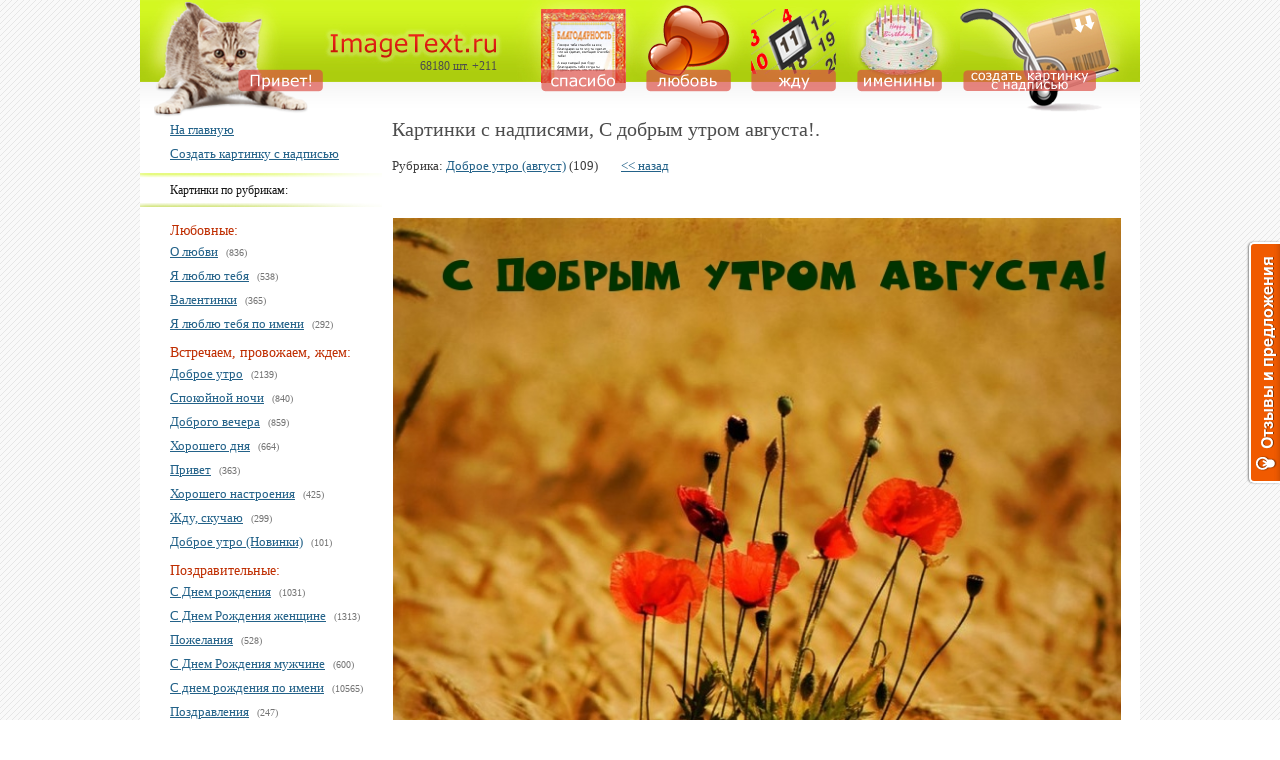

--- FILE ---
content_type: text/html
request_url: https://www.imagetext.ru/inscription-66050.php
body_size: 6366
content:

<!DOCTYPE html><html lang="ru">
<head>
<title>Картинки с надписями.  С добрым утром августа!.</title>

<META name='keywords' content='Картинки с надписями, С добрым утром августа!.'>
<META name='description' content='Сборник картинок с надписями. С добрым утром августа!.'>

<link rel='canonical' href='https://www.imagetext.ru/inscription-66050.php' />


<script async src="https://pagead2.googlesyndication.com/pagead/js/adsbygoogle.js?client=ca-pub-2615169486887652"
     crossorigin="anonymous"></script>
	 


<script src="https://sdk.adlook.tech/inventory/core.js" async type="text/javascript"></script>

<!-- Yandex.RTB imagetext_bal_pc -->
<script>window.yaContextCb=window.yaContextCb||[]</script>
<script src="https://yandex.ru/ads/system/context.js" async></script>

<style>
ins.adsbygoogle[data-ad-status="unfilled"] {
    display: none !important;
}
</style>

<script>
function look(type){
  param=document.getElementById(type);
  if(param.style.display == "none") 
    param.style.display = "block";
  else 
    param.style.display = "none";
}
</script>

<link rel="image_src" href="https://www.imagetext.ru/pics_max/imagetext_ru_66050.jpg">


<!-- dev2fun module opengraph -->
<meta property="og:title" content="С добрым утром августа!"/>
<meta property="og:description" content="Коллекция картинок с надписями."/>
<meta property="og:url" content="https://www.imagetext.ru/inscription-66050.php"/>
<meta property="og:type" content="website"/>
<meta property="og:site_name" content="ImageText.ru"/>
<meta property="og:image" content="https://www.imagetext.ru/pics_max/imagetext_ru_66050.jpg"/>
<!-- /dev2fun module opengraph -->

<link rel='stylesheet' href='/insvnut/names5.css' type='text/css'>
<meta http-equiv='Content-Type' content='text/html; CHARSET=Windows-1251'> 
<meta name="viewport" content="width=device-width, initial-scale=1">




</head>

<body>

<div class="page">
<div class="page__header">
   <div class="mob_head">
    <div class="logo"><a class="logo__link" href="/"></a></div>

    <div class="menu_my">
        <div class="menu__button">
        <div class="menu__img"></div>
        </div>
    </div>

    <div class="title">
     <div class="title2">
     <a href='/create/index.php?etap=1' class='createbuttom'>
<div class='createbuttom1'>Создать картинку с надписью</div><div class='createbuttom2'>Наложить текст</div><div class='createbuttom3'>Свой текст</div></a>

     </div>
    </div>
   </div>



<div class='pc_head'>
 <div class='pc_head1'><a href='/wiew-privet-1.php'><img src='/insvnut/m1.png' onmouseover="this.src='/insvnut/m1_2.png'" onmouseout="this.src='/insvnut/m1.png'" class='pc_img1' alt='Привет!'></a></div>
 <div class='pc_head2'><a href='/' class='pc_link_index'></a></div>
 <div class='text_sht'>68180 шт. +211</div>
 <div class='pc_head3'><a href='/wiew-spasibo-1.php'><img src='/insvnut/m2.png' onmouseover="this.src='/insvnut/m2_2.png'" onmouseout="this.src='/insvnut/m2.png'" class='pc_img2' alt='Спасибо!'></a></div>
 <div class='pc_head4'><a href='/wiew-yalublutebya-1.php'><img src='/insvnut/m3.png' onmouseover="this.src='/insvnut/m3_2.png'" onmouseout="this.src='/insvnut/m3.png'" class='pc_img2' alt='Признания в любви'></a></div>
 <div class='pc_head5'><a href='/wiew-zhduskuchau-1.php'><img src='/insvnut/m4.png' onmouseover="this.src='/insvnut/m4_2.png'" onmouseout="this.src='/insvnut/m4.png'" class='pc_img2' alt='Жду, скучаю, помню'></a></div>
 <div class='pc_head6'><a href='/wiew-sdnemrojdeniya-1.php'><img src='/insvnut/m5.png' onmouseover="this.src='/insvnut/m5_2.png'" onmouseout="this.src='/insvnut/m5.png'" class='pc_img2' alt='С днем рождения!'></a></div>
 <div class='pc_head7'><a href='/create/index.php?etap=1'><img src='/insvnut/m6_2_1.png'  onmouseover="this.src='/insvnut/m6_2_2.png'"onmouseout="this.src='/insvnut/m6_2_1.png'" class='pc_img3' alt='Созждать картинки с надписями'></a></div>
</div>

</div>


<div class="page__main main">

 <div class="main__sidebar sidebar">

  <div class="sidebar__block">





<div class='text_link_left'>
<div class='otstup_left'>

<ul class='sidebar__list'>

<li class='sidebar__item'>
<a href='/'>На главную</a>
</li>

<li class='sidebar__item'>
<noindex><a href='/create/index.php?etap=1'>Создать картинку с надписью</a></noindex>
</li>

</ul>


</div>

<div class='menu_plaha'>Картинки по рубрикам:</div>
<div class='otstup_left'>
<div class='rubrika_zag'>Любовные:</div><ul class='sidebar__list'><li class='sidebar__item'><a href='/wiew-olubvi-1.php' class='sidebar__link'>О любви</a> (836)</li><li class='sidebar__item'><a href='/wiew-yalublutebya-1.php' class='sidebar__link'>Я люблю тебя</a> (538)</li><li class='sidebar__item'><a href='/wiew-valentinki-1.php' class='sidebar__link'>Валентинки</a> (365)</li><li class='sidebar__item'><a href='/wiew-lublutebya-1.php' class='sidebar__link'>Я люблю тебя по имени</a> (292)</li></ul><div class='rubrika_zag'>Встречаем, провожаем, ждем:</div><ul class='sidebar__list'><li class='sidebar__item'><a href='/wiew-dobroeutro-1.php' class='sidebar__link'>Доброе утро</a> (2139)</li><li class='sidebar__item'><a href='/wiew-goodnight-1.php' class='sidebar__link'>Спокойной ночи</a> (840)</li><li class='sidebar__item'><a href='/wiew-dobrogovechera-1.php' class='sidebar__link'>Доброго вечера</a> (859)</li><li class='sidebar__item'><a href='/wiew-goodday-1.php' class='sidebar__link'>Хорошего дня</a> (664)</li><li class='sidebar__item'><a href='/wiew-privet-1.php' class='sidebar__link'>Привет</a> (363)</li><li class='sidebar__item'><a href='/wiew-nastroeniya-1.php' class='sidebar__link'>Хорошего настроения</a> (425)</li><li class='sidebar__item'><a href='/wiew-zhduskuchau-1.php' class='sidebar__link'>Жду, скучаю</a> (299)</li><li class='sidebar__item'><a href='/wiew-new_utro-1.php' class='sidebar__link'>Доброе утро (Новинки)</a> (101)</li></ul><div class='rubrika_zag'>Поздравительные:</div><ul class='sidebar__list'><li class='sidebar__item'><a href='/wiew-sdnemrojdeniya-1.php' class='sidebar__link'>С Днем рождения</a> (1031)</li><li class='sidebar__item'><a href='/wiew-drzhenshine-1.php' class='sidebar__link'>С Днем Рождения женщине</a> (1313)</li><li class='sidebar__item'><a href='/wiew-pojelaniya-1.php' class='sidebar__link'>Пожелания</a> (528)</li><li class='sidebar__item'><a href='/wiew-drmuzhchine-1.php' class='sidebar__link'>С Днем Рождения мужчине</a> (600)</li><li class='sidebar__item'><a href='/wiew-sdnemrojdeniya_poimenam-1.php' class='sidebar__link'>С днем рождения по имени</a> (10565)</li><li class='sidebar__item'><a href='/wiew-pozdravleniya-1.php' class='sidebar__link'>Поздравления</a> (247)</li></ul><div class='rubrika_zag'>Эмоциональные:</div><ul class='sidebar__list'><li class='sidebar__item'><a href='/wiew-prikolnye-1.php' class='sidebar__link'>Прикольные</a> (2790)</li><li class='sidebar__item'><a href='/wiew-pozitivnye-1.php' class='sidebar__link'>Позитивные</a> (316)</li><li class='sidebar__item'><a href='/wiew-grustnye-1.php' class='sidebar__link'>Грустные</a> (406)</li><li class='sidebar__item'><a href='/wiew-motivaciya-1.php' class='sidebar__link'>Мотивирующие</a> (355)</li></ul><div class='rubrika_zag'>Разные:</div><ul class='sidebar__list'><li class='sidebar__item'><a href='/wiew-mudrye-1.php' class='sidebar__link'>Мудрые</a> (1536)</li><li class='sidebar__item'><a href='/wiew-spasibo-1.php' class='sidebar__link'>Спасибо</a> (598)</li><li class='sidebar__item'><a href='/wiew-ojizni-1.php' class='sidebar__link'>О жизни</a> (557)</li><li class='sidebar__item'><a href='/wiew-raznye-1.php' class='sidebar__link'>Разнообразные</a> (1348)</li><li class='sidebar__item'><a href='/wiew-stihi-1.php' class='sidebar__link'>Со стихами</a> (1118)</li><li class='sidebar__item'><a href='/wiew-vyhodnye-1.php' class='sidebar__link'>Хороших выходных</a> (261)</li><li class='sidebar__item'><a href='/wiew-prostiizvini-1.php' class='sidebar__link'>Прости, извини</a> (334)</li></ul><div class='rubrika_zag'>Календарные:</div><ul class='sidebar__list'><li class='sidebar__item'><a href='/allrub.php#prazdniki' class='sidebar__link'>Список</a></li></ul><div class='rubrika_zag'>Видео:</div><ul class='sidebar__list'><li class='sidebar__item'><a href='/wiew-videosnovymgodom-1.php' class='sidebar__link'>С Новым Годом</a> (50)</li><li class='sidebar__item'><a href='/wiew-videoutro-1.php' class='sidebar__link'>Доброе утро</a> (39)</li><li class='sidebar__item'><a href='/wiew-videodrzhen-1.php' class='sidebar__link'>С Днем рождения женщине</a> (35)</li><li class='sidebar__item'><a href='/wiew-videodr-1.php' class='sidebar__link'>С Днем рождения</a> (35)</li><li class='sidebar__item'><a href='/wiew-videodrmuzh-1.php' class='sidebar__link'>С Днем рождения мужчине</a> (35)</li>





</div>

<div class='menu_plaha2'>Дополнительно:</div>



<div class='otstup_left'>
<ul class='sidebar__list'>
<li class='sidebar__item'><a href='/allrub.php'>Все рубрики</a></li>
<li class='sidebar__item'><a href='/create/index.php?etap=1''>Создать картинку с текстом</a></li>
<li class='sidebar__item'><a href='/add.php'>Добавить на сайт</a></li>

</ul>
</div></div>




  </div>





 </div>

 <div class="main__content content">


 <h1>Картинки с надписями, С добрым утром августа!.</h1>



<table cellpadding='0' border='0' width='100%' cellspacing='0'>
<tr><td valign='top' height='27' class='text_link_left'>
<p class='text_index'>
Рубрика: <a href='wiew-avgust_utro-1.php'>Доброе утро (август)</a> (109) <a href="javascript:history.go(-1)" style='margin-left:20px;'><< назад</a>
</p></td></tr>

<tr><td style="padding-top:6px; padding-bottom:20px;">


<!-- Paste next code to the place where in-banner ad should appear -->
<div class="tgx-vbf" data-vbf-id="192"></div>

<!-- Paste next line before closing BODY tag -->
<script defer src="https://cdn.adtec.ru/js/vbf.js"></script>

</td></tr>


<tr><td valign='top' class='img_big' align='center'>
<div class="image__wrapper">
<img src="pics_max/imagetext_ru_66050.jpg" class="minimized" alt="С добрым утром августа!" />
</div>
 </td></tr>



<tr><td height='37' width='524' style='padding-top:2px;' align='center'>

<script> 
function show166050()
 { $.ajax({url: "ajax_oceni.php?idlike=66050", cache: false, success: function(html){ $("#content166050").html(html); } }); }
function show266050()
 { $.ajax({url: "ajax_oceni.php?iddizlike=66050", cache: false, success: function(html){ $("#content266050").html(html); } }); }
</script>


<div id='66050'  style=''>
<div class='text_oceni'>
<a href='javascript:;' onClick='show166050(); showTooltip(66050);'
onmouseover="document.getElementById('img66050').src='insvnut/like2.jpg'"
onmouseout="document.getElementById('img66050').src='insvnut/like.jpg'"><img id='img66050' 
src='insvnut/like.jpg'
onmouseover="this.src='insvnut/like2.jpg'"
onmouseout="this.src='insvnut/like.jpg'"
alt='лайк' width='37' height='33' style='vertical-align: middle;border:0;'>нравится</a> <div class='likedizlike' style='display:inline;'>2</div> 

&nbsp;

<a href='javascript:;' onClick='show266050();  showTooltip(66050);' 
onmouseover="document.getElementById('dimg66050').src='insvnut/dizlike2.jpg'"
onmouseout="document.getElementById('dimg66050').src='insvnut/dizlike.jpg'"><img id='dimg66050'
src='insvnut/dizlike.jpg' 
onmouseover="insvnut/dizlike2.jpg'" 
onmouseout="this.src='insvnut/dizlike.jpg'"  alt='дизлайк' width='37' height='33' style='vertical-align: middle;border:0;'>не нравится</a> <div class='likedizlike' style='display:inline;'></div> 
</div></div>

<div id='content166050'></div> 
<div id='content266050'></div> 


</td></tr>


<tr><td align='center' valign='middle' width='100%'>





<div style='margin-top:16px; margin-bottom:20px; text-align:center; align:center;' >


<div id="ut-embed">
</div>

<script>
(function UTCoreInitialization() {
  if (window.UTInventoryCore) {
    new window.UTInventoryCore({
      type: "embed",
      host: 37,
      content: false,
      container: "ut-embed",
      width: 400,
      height: 225,
      playMode: "autoplay",
      collapse: "none",
      infinity: true,
      infinityTimer: 1,
	  interfaceType: 0,
      withoutIframe: true,
    });
    return;
  }
  setTimeout(UTCoreInitialization, 100);
})();
</script>

<br><br>









<div class=''><center>
<!-- Yandex.RTB R-A-188464-78 150 -->
<div id="yandex_rtb_R-A-188464-78"></div>
<script>window.yaContextCb.push(()=>{
  Ya.Context.AdvManager.render({
    renderTo: 'yandex_rtb_R-A-188464-78',
    blockId: 'R-A-188464-78'
  })
})</script>
</center></div></div>

</td></tr>

<tr><td width='100%'>



 <div class='dalee_ranee_1' >

<a href='inscription-66072.php' class='img-ankor hide img-ankor_link' ><<&nbsp;предыдущая</a> 
<a href='inscription-66072.php' class='img-ankor'><img src='pics_min/imagetext_ru_66072.jpeg' alt='С добрым утром августа!'  class='dalee_ranee_img'></a>&nbsp;&nbsp; <a href='inscription-66072.php' class='img-ankor hide_no_mob' ><<&nbsp;предыдущая</a> 
</div><div class='dalee_ranee_2' ><a href='inscription-66069.php' class='img-ankor img-ankor_link'>следующая&nbsp;>></a> &nbsp;&nbsp;<a href='inscription-66069.php' class='img-ankor'><img src='pics_min/imagetext_ru_66069.jpg'alt='Доброго Утра Августа!' class='dalee_ranee_img'></a> </div><div class='knopka_skach'>
<div class='text_index' style=' padding-top:14px; padding-bottom:10px;'><a href='/admin/skachat.php?img=imagetext_ru_66050.jpg' style='font-size:20px;'>Скачать картинку</a></div><center>
<!-- Put this script tag to the <head> of your page -->
<script type="text/javascript" src="https://vk.com/js/api/share.js?11" charset="windows-1251"></script>

<!-- Put this script tag to the place, where the Share button will be -->
<script type="text/javascript"><!--
document.write(VK.Share.button(false,{type: "link", text: "Отправить в VK"}));
--></script>  
</center>
</div>
</td></tr><tr><td align='left' style='padding-top:12px;'><div class='text_index' style='display: inline;'><b>Текст на изображении:</b></div><div class='text_index' style='margin-top:7px;'>С добрым утром августа!<br></div><div class='text_index' style='margin-top:7px;'>Добавлено: 28.07.2023, Кем: Юлия .</div></div><div class='text_index' style='margin-top:12px;'><b>Код для размещения изображения:</b></div><table style='border:1px cccccc solid;'><tr><td height='40'><div class='text_index2'>&lt;a href='https://www.imagetext.ru/inscription-66050.php'&gt;&lt;img src = 'https://www.imagetext.ru/pics_max/imagetext_ru_66050.jpg' &gt;&lt;br&gt;Картинки с надписями - С добрым утром августа!&lt;/a&gt;</div></td></tr></table>
<div class='text_index' style='padding-top:23px;'>
<form action=addsab.php?namers=66050 method=POST name=REPLIER>


 <table cellpadding='1' cellspacing='0' width='100%'>
 <tr><td width='25%'><div class='text_index'>Имя: </div></td><td>
 <input type=text value='' name='username' style='width:60%; padding:5px;  margin-bottom:5px;' >
 </td></tr>
 <tr><td><div class='text_index'>Коммент: </div></td><td>
 <textarea name='shortinfo' style='width:94%; height:80px; padding:5px;'></textarea>
 </td></tr>
 <tr><td><div class='text_index'>Антиспам: </div></td><td valign='middle'>

<img src='cifiri/y.gif'> <img src='cifiri/r.gif'> <img src='cifiri/o.gif'> <img src='cifiri/o.gif'>

 <input type=text value='' name='kodec' style='width:30%; padding:5px;' >
 </td></tr>

 <tr><td></td><td>
 <div style='padding-top:12px; padding-bottom:18px;'>
 <input type=submit value='Комментировать'  style='padding:5px;'>
 </div>
 </td></tr>

 </table>

<input type='hidden' value='6499' name='kodec2'>
<input type='hidden' value='66050' name='id_image'>





</form> <br>



</div>






</td></tr></table>

<script async src="https://yastatic.net/pcode-native/loaders/loader.js"></script>
<script>
    (yaads = window.yaads || []).push({
        id: "188464-29",
        render: "#id-188464-29"
    });
</script>
<div id="id-188464-29"></div>




 </div>




</div>












<div class="page__footer1">
 <div class="footer-block-top">Популярные рубрики:</div>

 <div class="footer-block-link" ><a href="/wiew-dobroeutro-1.php" class="sidebar__link">Доброе утро</a><p class='footer-sht'>(2139 шт.)</p></div>
 <div class="footer-block-link" ><a href="/wiew-goodnight-1.php" class="sidebar__link">Спокойной ночи</a><p class='footer-sht'>(840 шт.)</p></div>
 <div class="footer-block-link" ><a href="/wiew-prikolnye-1.php" class="sidebar__link">Прикольные</a><p class='footer-sht'>(2790 шт.)</p></div>
 <div class="footer-block-link" ><a href="/wiew-zimniedu-1.php" class="sidebar__link">Доброе утро (зимние)</a><p class='footer-sht'>(759 шт.)</p></div>
 <div class="footer-block-link" ><a href="/wiew-sdnemrojdeniya-1.php" class="sidebar__link">С Днем рождения</a><p class='footer-sht'>(1031 шт.)</p></div>
 <div class="footer-block-link" ><a href="/wiew-dobrogovechera-1.php" class="sidebar__link">Доброго вечера</a><p class='footer-sht'>(859 шт.)</p></div>
 <div class="footer-block-link" ><a href="/wiew-drzhenshine-1.php" class="sidebar__link">С Днем Рождения женщине</a><p class='footer-sht'>(1313 шт.)</p></div>
 <div class="footer-block-link" ><a href="/wiew-goodday-1.php" class="sidebar__link">Хорошего дня</a><p class='footer-sht'>(664 шт.)</p></div></div>


<div class="page__footer footer">
 <div class="footer__item">
  <div class="footer-block">

<!-- Yandex.Metrika counter -->
<script type="text/javascript" >
   (function(m,e,t,r,i,k,a){m[i]=m[i]||function(){(m[i].a=m[i].a||[]).push(arguments)};
   m[i].l=1*new Date();k=e.createElement(t),a=e.getElementsByTagName(t)[0],k.async=1,k.src=r,a.parentNode.insertBefore(k,a)})
   (window, document, "script", "https://mc.yandex.ru/metrika/tag.js", "ym");

   ym(23959183, "init", {
        clickmap:true,
        trackLinks:true,
        accurateTrackBounce:true,
        webvisor:true
   });
</script>
<noscript><div><img src="https://mc.yandex.ru/watch/23959183" style="position:absolute; left:-9999px;" alt="" /></div></noscript>
<!-- /Yandex.Metrika counter -->

<!--LiveInternet counter--><script type="text/javascript">
document.write("<a href='//www.liveinternet.ru/click' "+
"target=_blank><img src='//counter.yadro.ru/hit?t44.13;r"+
escape(document.referrer)+((typeof(screen)=="undefined")?"":
";s"+screen.width+"*"+screen.height+"*"+(screen.colorDepth?
screen.colorDepth:screen.pixelDepth))+";u"+escape(document.URL)+
";h"+escape(document.title.substring(0,150))+";"+Math.random()+
"' alt='' title='LiveInternet' "+
"border='0' width='31' height='31'><\/a>")
</script><!--/LiveInternet-->

</div>
  <div class="footer-block"><a href='/kartinki_s_nadpisjami.php'><img src='/insvnut/i4.png' width='31' border='0' alt='Картинки с надписями'></a></div>
  <div class="footer-block left_margin7"><a href='/'>ImageText.ru</a></div>
  <div class="footer-block-right top_margin hide_no_mob">Create by creem-sudio</div>
 </div>
</div>



<div class="mobile_niz_dobav"></div>


<!-- Go to www.addthis.com/dashboard to customize your tools --> <script type="text/javascript" src="//s7.addthis.com/js/300/addthis_widget.js#pubid=ra-5ccd7706b9276e6f"></script>


 <div id='scrollup'><img alt='Наверх' src='/insvnut/up_scroll.png'></div>

<div class="hide_no_mob">
<script type="text/javascript">
    var reformalOptions = {
        project_id: 56270,
        project_host: "Imagetext.reformal.ru",
        tab_orientation: "right",
        tab_indent: "50%",
        tab_bg_color: "#F05A00",
        tab_border_color: "#FFFFFF",
        tab_image_url: "https://tab.reformal.ru/T9GC0LfRi9Cy0Ysg0Lgg0L%252FRgNC10LTQu9C%252B0LbQtdC90LjRjw==/FFFFFF/a08a7c60392f68cb33f77d4f56cf8c6f/right/1/tab.png",
        tab_border_width: 2
    };
    
    (function() {
        var script = document.createElement('script');
        script.type = 'text/javascript'; script.async = true;
        script.src = ('https:' == document.location.protocol ? 'https://' : 'http://') + 'media.reformal.ru/widgets/v3/reformal.js';
        document.getElementsByTagName('head')[0].appendChild(script);
    })();
</script><noscript><a href="https://reformal.ru"><img src="https://media.reformal.ru/reformal.png" /></a><a href="https://imagetext.reformal.ru">Oтзывы и предложения для Картинки с надписями. Создание картинок с надписями.</a></noscript>
 <link rel="prefetch prerender" href="/insvnut/m1_2.png" />
 <link rel="prefetch prerender" href="/insvnut/m2_2.png" />
 <link rel="prefetch prerender" href="/insvnut/m3_2.png" />
 <link rel="prefetch prerender" href="/insvnut/m4_2.png" />
 <link rel="prefetch prerender" href="/insvnut/m5_2.png" />
 <link rel="prefetch prerender" href="/insvnut/m6_2_2.png" />

</div>




<script src="/insvnut/myjs.js"></script> 
<script src="/js/jquery.min.js"></script>

<script src="/js/main.js"></script>
<script async src='/js/scrollup.js' type='text/javascript'></script>



<divlux>
<script async type='text/javascript' src='//s.luxcdn.com/t/229438/360_light.js'></script>
<script class='__lxGc__' type='text/javascript'>
((__lxGc__=window.__lxGc__||{'s':{},'b':0})['s']['_229438']=__lxGc__['s']['_229438']||{'b':{}})['b']['_707492']={'i':__lxGc__.b++};
</script>
</divlux>

<divlux>
<script class='__lxGc__' type='text/javascript'>
((__lxGc__=window.__lxGc__||{'s':{},'b':0})['s']['_229438']=__lxGc__['s']['_229438']||{'b':{}})['b']['_707492']={'i':__lxGc__.b++};
</script>
</divlux>







</body>
</html>

--- FILE ---
content_type: text/html; charset=utf-8
request_url: https://www.google.com/recaptcha/api2/aframe
body_size: 266
content:
<!DOCTYPE HTML><html><head><meta http-equiv="content-type" content="text/html; charset=UTF-8"></head><body><script nonce="_FolyywaoZIt4AYCzVfIdg">/** Anti-fraud and anti-abuse applications only. See google.com/recaptcha */ try{var clients={'sodar':'https://pagead2.googlesyndication.com/pagead/sodar?'};window.addEventListener("message",function(a){try{if(a.source===window.parent){var b=JSON.parse(a.data);var c=clients[b['id']];if(c){var d=document.createElement('img');d.src=c+b['params']+'&rc='+(localStorage.getItem("rc::a")?sessionStorage.getItem("rc::b"):"");window.document.body.appendChild(d);sessionStorage.setItem("rc::e",parseInt(sessionStorage.getItem("rc::e")||0)+1);localStorage.setItem("rc::h",'1769911266193');}}}catch(b){}});window.parent.postMessage("_grecaptcha_ready", "*");}catch(b){}</script></body></html>

--- FILE ---
content_type: text/css
request_url: https://www.imagetext.ru/insvnut/names5.css
body_size: 4318
content:
body 
{
background: url(ib.jpg);
PADDING-TOP: 0px;
PADDING-RIGHT: 0px; 
PADDING-LEFT: 0px; 
PADDING-BOTTOM: 0px; 
  margin: 0;

}








li.allrubli {
    margin-top: 5px;
    padding-bottom: 5px;
}







/* картинка на странице */
.minimized {
  width: 100%;
  cursor: pointer;
  border: 1px solid #FFF;
}

.minimized2 {
  width: 100%;
  cursor: pointer;
  border: 1px solid #FFF;
}
 
.minimized:hover {
  border: 1px solid yellow;
}

.minimized2:hover {
  border: 1px solid yellow;
}
 
/* увеличенная картинка */
#magnify {
  display: none;
 
  /* position: absolute; upd: 24.10.2016 */
  position: fixed;
  max-width: 1500px;
  height: auto;
  z-index: 9999;
}
 
#magnify img {
  width: 100%;
}
 
/* затемняющий фон */
#overlay {
  display: none;
 
  background: #000;
  position: fixed;
  top: 0;
  left: 0;
  height: 100%;
  width: 100%;
  opacity: 0.5;
  z-index: 9990;
}
 
/* кнопка закрытия */
#close-popup {
  width: 30px;
  height: 30px;
 
  background: #FFFFFF;
  #border: 1px solid #AFAFAF;
  border-radius: 15px;
  cursor: pointer;
  position: absolute;
  top: 15px;
  right: 15px;
}
 
#close-popup i {
  width: 30px;
  height: 30px;
  background: url(/insvnut/cross.png) no-repeat center center;
  background-size: 16px 16px;
  display: block;
}
 
@keyframes rota {
 25% { transform: rotate(360deg); }
}
 
#close-popup:hover {
  animation: rota 4s infinite normal;
  -webkit-animation-iteration-count: 1;
  animation-iteration-count: 1;
}


































.nohideclass {
display:none!important;
}



a {
text-decoration: underline; 
color: #236289;

}
a:hover {
text-decoration: underline; 
color: #006602;

}



 A.img-ankor IMG {
    border: 1px solid #e8e7e7;
   }
   A.img-ankor:hover IMG {
    border: 1px solid #aaaaaa; 
   }


a.perehod_dalee { 
border: 1px solid currentColor;
line-height: 56px;
padding: 20px;
text-decoration: none;

}


a.perehod_dalee2 { 
border: 1px solid currentColor;
line-height: 132px;
padding: 37px;
text-decoration: none;
font-size: 24px!important;
}




div.tbel {color: #FFFFFF; font-family:  Sans Serif, Verdana, Times New Roman, tahoma; font-size:10pt;}
div.tcher {color: #000000; font-family:  Sans Serif, Verdana, Times New Roman, tahoma; font-size:10pt;}



h1 {

display:inline;
font-family:  Tahoma;
color: #4d4d4d; 
font-size: 20px;
margin-top:0px;
margin-bottom:15px;
font-weight:500;
}

h2 {

font-family:  Tahoma;
color: #4d4d4d; 
font-size: 14px;
margin-top:25px;

}


div.rubrika_zag {
font-family: Tahoma;
color: #bf2d00; 
font-size: 14px;
padding-top:9px;
padding-bottom:1px;
}


td.text_sht {
font-family:  Tahoma;
font-size:12px;
color: #232323;
}




div.text_sht {
  position: relative;
  top: -48px;
  left:-140px;
  width: 150px;
  z-index: 1;
  text-align:right;
display:inline-block;
font-family:  Tahoma;
font-size:12px;
color: #4d4d4d;
margin-right:-154px;
}

td.text_niz {
font-family:  Verdana;
font-size:12px;
color: #191919;
}

.text_index {
font-family:  Tahoma;
font-size:13px;
color: #3e3e3e;
line-height:1.4;
}

.text_index2 {
font-family:  Tahoma;
font-size:13px;
color: #3e3e3e;
line-height:1.4;


  overflow-wrap: break-word;
  word-wrap: break-word;
  word-break: break-all;
  word-break: break-word;
  hyphens: auto;

}




.addthis-smartlayers {
    opacity: 0.8;
}




.text_index_3 {

margin-top:0px;
padding-top:0px;

}


div.text_index a {
font-family:  Tahoma;
font-size:12px;
color: #236289;
}

div.text_index a:hover{
font-family:  Tahoma;
font-size:12px;
color: #006602;
}



.text_link_left a {
font-family:  Tahoma;
font-size:13px;
color: #236289;
line-height:24px;
}


.text_link_left a:hover {
color: #006602;
}



a.link_name {
margin-left: 15px;
line-height:28px;
font-size:14px!important;
font-family:  Tahoma;
}



.text_link_left {
font-family:  Tahoma;
font-size:10px;
color: #757575;
}

# это вроде повтор
#.link_dalee a {
#font-family:  Tahoma;
#font-size:10px;
#color: #757575;
#}



.link_dalee a {
font-family:  Tahoma;
font-size:16px;
color: #236289;
}
.link_dalee a:hover {
color: #006602;
}







div.text_image {
font-family:  Tahoma;
font-size:10px;
color: #757575;
padding-bottom:3px;
text-align: right;
}


div.menu_plaha {
background: url(/insvnut/i2.png) no-repeat;

font-family:  Tahoma;
font-size:12px;
color: #191919;
line-height:34px;
padding-left:30px;
margin-top:7px;
margin-bottom:7px;
}

div.menu_plaha2 {
background: url(/insvnut/i2.png) no-repeat;

font-family:  Tahoma;
font-size:12px;
color: #191919;
line-height:34px;
padding-left:30px;
margin-top:7px;
margin-bottom:7px;
}


a.linkpodimg {
font-family:  Tahoma;
font-size:11px;
color: #236289;
line-height:15px;
text-decoration:none;
}

a.linkpodimg:hover {
font-family:  Tahoma;
font-size:11px;
color: #236289;
line-height:15px;
text-decoration:underline;
}



div.comment {
background: url(ib2.jpg);
padding:7px;
margin-bottom:4px;

}

.textinput { 
background-color: #FFFFFF;
border: 1px solid #949494;
border-radius: 4px;
height: 30px;
}

.textinput2 { 
background-color: #FFFFFF;
border: 1px solid #949494;
border-radius: 4px;
 
}


div.likedizlike {

display:inline;

}


.preloadgif {
background: url('/insvnut/load.gif') no-repeat center;
}


.sendsubmit { 
background: url("https://www.imagetext.ru/insvnut/zakazat.png") 50% 0% no-repeat transparent;
border: 0px none currentColor;
cursor: pointer;
height: 34px;
margin: 0px;
padding: 0px;
text-indent: -1000em;
width: 146px;
}






#scrollup {
position: fixed; /* фиксированная позиция */
opacity: 0.3; /* прозрачность */
padding: 14px 10px 2px; /* отступы */
background: #d8d8d8;
border-radius: 16px; /* скругление углов */
-webkit-border-radius: 16px;
-moz-border-radius: 16px;
left: auto;
right: 15px; /* отступ слева */
bottom: 15px; /* отступ снизу */
display: none; /* спрятать блок */
cursor: pointer;
}








.blokimg {position: relative;}

.overlay{
  display: none;
  height: auto;
  left: -65%;
  position: absolute;
  top: -40%;
  width: auto;
  z-index: 999;
}
.overlay .overlay_container{
  display: table-cell;
  
  vertical-align: middle;
}
.overlay_container img{
  background-color: #AB5;
  padding: 10px;
  -webkit-border-radius: 5px;
  -moz-border-radius: 5px;
}
.overlay:target {
  display: table;
}



























.page {
  width: 1000px;
  margin: 0 auto;
  background-color: #fff; }

  .page__header {
#    padding: 4px 30px;
#    padding-top: 3px;
#    padding-bottom: 0; 
padding:0;
}
    .page__header::after {
      clear: both;
      content: "";
      display: table; }
  .page__main {
    padding-top: 0px;
    padding-bottom: 20px; }
    .page__main::after {
      clear: both;
      content: "";
      display: table; }



.sidebar {
    float: left;
//    margin: 0 20px;
//    margin-left: 30px;

margin: 0;
    width: 242px;
}



  .sidebar__list {
    margin: 0 0; }
  .sidebar__item {
    margin-bottom: 0; }
  .sidebar__link {
    margin-right: 5px; }
  .sidebar__count {
    color: #c05c9f;
    font-size: 12px; }


ul {
  list-style-type: none;
  margin: 0;
  padding: 0; }




.content {
    float: right;
    width: 728px;
    padding-left: 10px;
    padding-right: 20px;
}




.footer {
#    padding: 20px 30px;
#    padding-top: 30px;
#    padding-bottom: 0;
#    border-top: 1px solid #34B3AA;
}


.sidebar__block {
    margin-bottom: 10px;
}




div.otstup_left {
padding-left:30px;
}



.info_shyrina_vysota {
display:inline;
margin-right:20px;

}





.pc_head {
width:1000px;
height:118px;
background: url(/insvnut/i1.jpg) no-repeat;
valign:top;
}




.pc_head1 {position:relative; left:14px; width:169px; display: inline;}
.pc_head2 {position:relative; left:14px; width:170px; top:-53px;  display: inline;}
.pc_head3 {position:relative; left:54px; width:85px; top:-26px; display: inline;}
.pc_head4 {position:relative; left:70px; width:85px; top:-26px; display: inline;}
.pc_head5 {position:relative; left:86px; width:85px; top:-26px; display: inline;}
.pc_head6 {position:relative; left:103px; width:85px; top:-26px; display: inline;}
.pc_head7 {position:relative; left:117px; width:160px;  display: inline;}




.pc_img1 {width:169px; height:118px; border:0px; }
.pc_img2 {width:85px; height:92px; border:0px; }
.pc_img3 {width:160px; height:118px; border:0px; }

.pc_link_index {display:inline-block; width:170px; height:40px;}






.logo {
  float: left;
  height: 44px; 
padding-left:8px;}
  .logo__link {
    background-image: url("/insvnut/logo_mob.gif");
    background-repeat: no-repeat;
    display: inline-block;
    width: 146px;
    height:44px; }

#    .logo__link:hover {
#      background-image: url("/insvnut/logo_hover.jpg");
#      background-repeat: no-repeat; }



.menu_my {
#  background-color: #c5e9fc;


  align-text:right;
  align:right;
  margin: 12px 12px 12px 12px;;
  height:20px;


  position: relative; 

  width:32px;

  float:right;
 
}






  .menu__button {
    cursor: pointer;
    position: absolute;
    top: 0px;
    bottom: 0;
      right: 0;
    /*right: 22px;*/
    /*top: -51px;*/
    width: 32px;
    display: none; }

  .menu__button.js-menu-active .menu__img::after {
    opacity: 0.6; }



  .menu::after {
    clear: both;
    content: "";
    display: table; }
  .menu__button {
    cursor: pointer;
    position: absolute;
    top: 0px;
    bottom: 0;
      right: 0;
    /*right: 22px;*/
    /*top: -51px;*/
    width: 32px;
    display: none; }



  .menu__img {
    position: relative;
    width: 100%;
    height: 100%;
    display: block; 
  opacity: 0.7; 
}
    .menu__img::after {
      content: '';
      background-image: url("/insvnut/menu.gif");
      background-position: center;
      background-position-x: left;
      background-repeat: no-repeat;
      position: absolute;
      top: 0;
      bottom: 0;
      left: 0;
      right: 0; }
  .menu__button.js-menu-active .menu__img::after {
    opacity: 0.6; }



.mob_head {
display:none;}






.title {

float: right;

margin-top:8px;
margin-right:7px;
   }





a.createbuttom {
    text-align: center;
    -webkit-border-radius: 17px;
    border-radius: 17px;
    padding: 4px 11px 6px 12px;
    display: inline-block;
    color:#ffffff;
    font-family: Tahoma;
    font-size: 15px;


background-color: #cf4331;

}


.hide{
    display: none;
}




.page__footer {

background-image: url("/insvnut/i3.jpg");
vertical-align: middle;

height:67px;

}






.footer__item {

padding-top:19px;
padding-left:20px;
padding-right:20px;
}



.footer-block {
    display: inline-block;
#    width: 200px;
    margin-right: 5px;
    vertical-align: middle;
}
 



.footer-block-top {
    display: inline-block;
    margin-right: 5px;
    vertical-align: middle;
    font-family: Tahoma;
  font-size: 15px;
    font-weight:600;
color:#606060;
}


.footer-block-link {
    display: inline-block;
    margin-right: 5px;
    margin-left: 5px;
    line-height:35px;
    vertical-align: middle;
    font-family: Tahoma;
}


p.footer-sht  {
   display:inline;
   font-size:12px;
   color: #4d4d4d;
   padding-left:5px;
   padding-right:5px;
}

p.h1_sht  {
   font-family: Tahoma;
   display:inline;
   font-size:14px;
   color: #4d4d4d;
   padding-left:5px;
}


 


.footer-block-right {
    display: inline-block;
#    width: 200px;
    margin-left: 10px;
#    vertical-align: middle;


float:right;

}


.top_margin {
margin-top:6px;
}

.left_margin7 {
margin-left:7px;
}


.page__footer1 {
  padding: 30px 30px 30px 30px;
  border-top: 1px solid #89bbcd; 
text-align:center;

}



.new_img_mal_plaha {
margin-top:15px;
text-align:center;

}



.new_img_mal {
#float:left;
display:inline;
margin:5px;
}


img.new_img_mal_img {
width:22%;
}




.new_img {
margin-top:20px;

  color:#4d4d4d;
  font-family: Tahoma;
font-size:15px;
}




td.img_big {
#background-image: url("/insvnut/ib2.jpg");

#padding:10px;
padding:0px;

}




.dalee_ranee_1 { 
display:inline; 
float:left; 
width: 30%; 
}


.dalee_ranee_2 { 
display:inline; 
float: right;
width: 30%; 
text-align:right;
}

.knopka_skach { 
display:inline; 
float: right; 
text-align: center;
width: 40%; 
}



.dalee_ranee_img {
width:70px;
vertical-align: middle;
boredr:1px;


}



.buttom_izmenen {
float:right; 
padding-top:10px; 

}





.fontblock {
border-bottom: 1px solid #e7e7e7;

padding-top:7px;
padding-bottom:4px;

font-family:  Tahoma;
font-size:14px;
color: #3e3e3e;
line-height:1.4;

}







.min_height_200 {
min-height:200px;
}


.imgstyle1 {
max-width:728px; 
max-width: 100%;
}

.imgstyle2 {
max-width: 100%;
}




div.ssylki_pla_dop {
    display: inline-block;
    background-color: #89bbcd;
    color: #ffffff;
    border-radius: 17px;
    padding: 6px 15px 5px 15px;
    margin-right: 16px;

margin-bottom: 13px;
}

a.ssylki_pla_dop  {
color: #FFFFFF;
    text-decoration: none;
    font-weight: bold;
    font-size: 17px;
    font-family: Tahoma;
}



.hide_no_mob_2 {
display:inline;
}





/* Medium Devices, Desktops   ---------------------------------------------------------------------------------------------*/
@media only screen and (max-width: 1020px) {
  /**/



.mobile_niz_dobav {
    padding: 24px;
    background-color: #FFFFFF;
}


.addthis-smartlayers {
    opacity: 0.5;
}


#scrollup {

position: fixed; /* фиксированная позиция */
opacity: 0.4; /* прозрачность */
    padding: 8px 9px 0px; /* отступы */
background: #dadada;
border-radius: 21px; /* скругление углов */
-webkit-border-radius: 21px;
-moz-border-radius: 21px;

left: auto;
right: 16px; /* отступ слева */
bottom: 63px; /* отступ снизу */

cursor: pointer;

}












div.te_al_cen {text-align: -webkit-center;}


div.ssylki_pla_dop {
        display: block;
    background-color: #89bbcd;
    color: #ffffff;
    border-radius: 17px;
    padding: 6px 15px 5px 15px;
    margin-right: 16px;
    width: 250px;
    margin-top: 10px;
    margin-bottom: 6px;
}



.imgstyle2 {
height:auto!important;
min-height:200px;
}




.buttom_izmenen {
float:right;
padding-top:25px; 
padding-bottom:12px; 

width:100%;
text-align:center;
}


.img-ankor_link {
line-height:28px;
vertical-align:top;

}



.dalee_ranee_img {
max-width:200px;
width:95%;
}


.dalee_ranee_1 { 
width: 50%; 
}


.dalee_ranee_2 { 
width: 50%;
 
}

.knopka_skach { 
width: 100%; 
}








td.img_big {
background-image: none;
padding:0px;

}




.footer-block-top  {
 display: block;
    background-color: #89bbcd;
    padding: 10px;
    color: #fff;
    font-size: 16px;
    font-weight:400;
    margin-top: 0;
    text-align: center;
line-height:20px;
    font-size: 15px;
    font-family: Tahoma;
}



.footer-block-link {
    display: block;
    margin-right: 0;
    vertical-align: top;
   font-size:12px;
   color:#4d4d4d;
   padding-left:4%;
   margin-top: 10px;
   padding-bottom:10px;
   border-bottom: 1px solid #def2f3;
   line-height:20px;
}

.sidebar__link {
    font-size: 15px;
    font-family: Tahoma;
    line-height: 20px;
}



.page__footer1 {
  padding: 0 0 0 0;
  border-top: 0; 
text-align:left;
}


.page__footer {
margin-bottom:1px;
}

.hide{
    display: block;
}


.hide_no_mob {
    display: none;
}

.hide_no_mob_2 {
    display: none;
}



#reformal_tab {
    display: none!important;
}



.page__main {
padding-top: 0px;
}




  .sidebar__item {
   font-size:12px;
   padding-left:4%;
   margin-top: 10px;
   padding-bottom:10px;
   border-bottom: 1px solid #def2f3;
}


.text_link_left a {
    font-size: 15px;
    margin-right: 5px; 
}

.text_link_left a:hover {
    font-size: 15px;
}


  .text_link_left {
#   color: #c05c9f;
#    font-size: 10px; 
}




.menu_plaha {display:none;}

div.menu_plaha2 {
    background:none;
    background-color: #89bbcd;
    padding: 10px;
    color: #fff;
    font-size: 16px;
    font-weight:400;
    margin-top: 0;
    text-align: center;
line-height:20px;
}





    .main .js-active {
      display: block;
      width: 100%;
      -webkit-box-sizing: border-box;
              box-sizing: border-box;
      padding: 0;
      padding-top: 0;
      padding-bottom: 0;
      margin: 0; 
}




.mob_head {
display:block;}


.page__header {
background: url(/insvnut/shap_mob.gif) repeat-x; 
}


.menu__button {
    display: block;
}


.pc_head {
display:none;
}


.page {
width: auto; 
}

.main__sidebar {
display: none; 
}




.main__content {
    width: 100%;
    padding: 0 10px;
    padding-top: 20px;
    -webkit-box-sizing: border-box;
    box-sizing: border-box;

}



div.createbuttom1 {display:inline;}
div.createbuttom2 {display:none;}
div.createbuttom3 {display:none;}












div.rubrika_zag {
    background-color: #89bbcd;
    padding: 10px;
    color: #fff;
    font-size: 16px;
    font-weight:400;
    margin-top: 0;
    text-align: center;
line-height:20px;
}

div.otstup_left {
    padding-left: 0px;
}









.map1 {
background-color:yellow;
}
.map2 {
background-color:none;
}





}






/* Medium Devices, Desktops   ---------------------------------------------------------------------------------------------*/
@media only screen and (max-width:550px) {
  /**/


div.createbuttom1 {display:none;}
div.createbuttom2 {display:inline;}


img.new_img_mal_img {
width:29%;
}



}



/* Medium Devices, Desktops   ---------------------------------------------------------------------------------------------*/
@media only screen and (max-width:400px) {
  /**/


.hide{

}


.dalee_ranee_img {
max-width:160px;
width:95%;
}


div.createbuttom2 {display:none;}
div.createbuttom3 {display:inline;}



}



/* Medium Devices, Desktops   ---------------------------------------------------------------------------------------------*/
@media only screen and (max-width:320px) {
  /**/

.dalee_ranee_img {
max-width:150px;
width:95%;
}


}


/* Medium Devices, Desktops   ---------------------------------------------------------------------------------------------*/
@media only screen and (max-width:300px) {
  /**/

.dalee_ranee_img {
max-width:120px;
width:95%;
}


}















--- FILE ---
content_type: application/javascript
request_url: https://www.imagetext.ru/insvnut/myjs.js
body_size: 163
content:
function showTooltip(id)
 {
 var myDiv = document.getElementById(id);
 if(myDiv.style.display == 'none')
 {
 myDiv.style.display = 'block';
 } else {
 myDiv.style.display = 'none';
 }
 return false;
 }

--- FILE ---
content_type: application/javascript
request_url: https://www.imagetext.ru/js/scrollup.js
body_size: 235
content:
window.onload=function(){var scrollUp=document.getElementById('scrollup');scrollUp.onmouseover=function(){scrollUp.style.opacity=0.6;scrollUp.style.filter='alpha(opacity=60)';};scrollUp.onmouseout=function(){scrollUp.style.opacity=0.3;scrollUp.style.filter='alpha(opacity=30)';};scrollUp.onclick=function(){window.scrollTo(0,0);};window.onscroll=function(){if(window.pageYOffset>600){scrollUp.style.display='block';}else{scrollUp.style.display='none';}};};